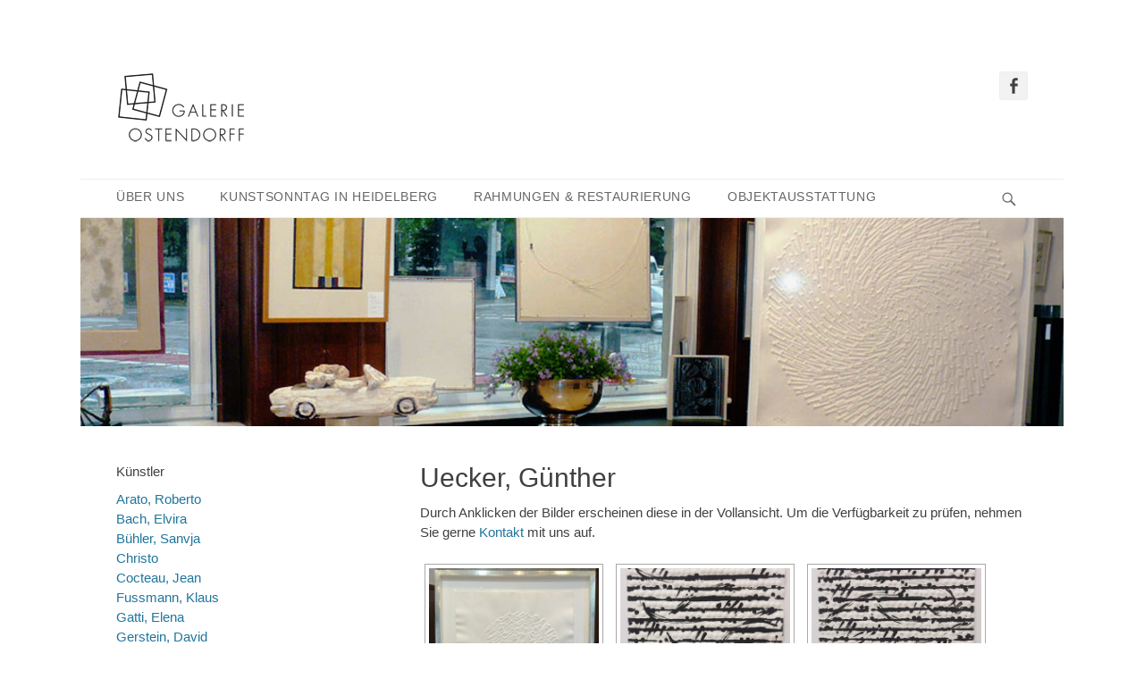

--- FILE ---
content_type: text/html; charset=UTF-8
request_url: https://galerie-ostendorff.de/uecker-guenther
body_size: 9929
content:
		<!DOCTYPE html>
		<html lang="de">
		
<head>
		<meta charset="UTF-8">
		<link rel="profile" href="http://gmpg.org/xfn/11">
		<title>Uecker, Günther &#8211; Galerie Ostendorff</title>
<meta name='robots' content='max-image-preview:large' />
<meta name="viewport" content="width=device-width, initial-scale=1, minimum-scale=1"><link rel='dns-prefetch' href='//s.w.org' />
<link rel="alternate" type="application/rss+xml" title="Galerie Ostendorff &raquo; Feed" href="https://galerie-ostendorff.de/feed" />
<link rel="alternate" type="application/rss+xml" title="Galerie Ostendorff &raquo; Kommentar-Feed" href="https://galerie-ostendorff.de/comments/feed" />
		<script type="text/javascript">
			window._wpemojiSettings = {"baseUrl":"https:\/\/s.w.org\/images\/core\/emoji\/13.1.0\/72x72\/","ext":".png","svgUrl":"https:\/\/s.w.org\/images\/core\/emoji\/13.1.0\/svg\/","svgExt":".svg","source":{"concatemoji":"https:\/\/galerie-ostendorff.de\/wp-includes\/js\/wp-emoji-release.min.js?ver=5.8.12"}};
			!function(e,a,t){var n,r,o,i=a.createElement("canvas"),p=i.getContext&&i.getContext("2d");function s(e,t){var a=String.fromCharCode;p.clearRect(0,0,i.width,i.height),p.fillText(a.apply(this,e),0,0);e=i.toDataURL();return p.clearRect(0,0,i.width,i.height),p.fillText(a.apply(this,t),0,0),e===i.toDataURL()}function c(e){var t=a.createElement("script");t.src=e,t.defer=t.type="text/javascript",a.getElementsByTagName("head")[0].appendChild(t)}for(o=Array("flag","emoji"),t.supports={everything:!0,everythingExceptFlag:!0},r=0;r<o.length;r++)t.supports[o[r]]=function(e){if(!p||!p.fillText)return!1;switch(p.textBaseline="top",p.font="600 32px Arial",e){case"flag":return s([127987,65039,8205,9895,65039],[127987,65039,8203,9895,65039])?!1:!s([55356,56826,55356,56819],[55356,56826,8203,55356,56819])&&!s([55356,57332,56128,56423,56128,56418,56128,56421,56128,56430,56128,56423,56128,56447],[55356,57332,8203,56128,56423,8203,56128,56418,8203,56128,56421,8203,56128,56430,8203,56128,56423,8203,56128,56447]);case"emoji":return!s([10084,65039,8205,55357,56613],[10084,65039,8203,55357,56613])}return!1}(o[r]),t.supports.everything=t.supports.everything&&t.supports[o[r]],"flag"!==o[r]&&(t.supports.everythingExceptFlag=t.supports.everythingExceptFlag&&t.supports[o[r]]);t.supports.everythingExceptFlag=t.supports.everythingExceptFlag&&!t.supports.flag,t.DOMReady=!1,t.readyCallback=function(){t.DOMReady=!0},t.supports.everything||(n=function(){t.readyCallback()},a.addEventListener?(a.addEventListener("DOMContentLoaded",n,!1),e.addEventListener("load",n,!1)):(e.attachEvent("onload",n),a.attachEvent("onreadystatechange",function(){"complete"===a.readyState&&t.readyCallback()})),(n=t.source||{}).concatemoji?c(n.concatemoji):n.wpemoji&&n.twemoji&&(c(n.twemoji),c(n.wpemoji)))}(window,document,window._wpemojiSettings);
		</script>
		<style type="text/css">
img.wp-smiley,
img.emoji {
	display: inline !important;
	border: none !important;
	box-shadow: none !important;
	height: 1em !important;
	width: 1em !important;
	margin: 0 .07em !important;
	vertical-align: -0.1em !important;
	background: none !important;
	padding: 0 !important;
}
</style>
	<link rel='stylesheet' id='wp-block-library-css'  href='https://galerie-ostendorff.de/wp-includes/css/dist/block-library/style.min.css?ver=5.8.12' type='text/css' media='all' />
<link rel='stylesheet' id='contact-form-7-css'  href='https://galerie-ostendorff.de/wp-content/plugins/contact-form-7/includes/css/styles.css?ver=5.2.2' type='text/css' media='all' />
<link rel='stylesheet' id='NextGEN-css'  href='https://galerie-ostendorff.de/wp-content/plugins/nextcellent-gallery-nextgen-legacy/css/nggallery.css?ver=1.0.0' type='text/css' media='screen' />
<link rel='stylesheet' id='NextCellent-Framework-css'  href='https://galerie-ostendorff.de/wp-content/plugins/nextcellent-gallery-nextgen-legacy/css/framework-min.css?ver=1.0.1' type='text/css' media='screen' />
<link rel='stylesheet' id='shutter-css'  href='https://galerie-ostendorff.de/wp-content/plugins/nextcellent-gallery-nextgen-legacy/shutter/shutter-reloaded.css?ver=1.3.4' type='text/css' media='screen' />
<link rel='stylesheet' id='catchbase-style-css'  href='https://galerie-ostendorff.de/wp-content/themes/catch-base/style.css?ver=20200826-191513' type='text/css' media='all' />
<link rel='stylesheet' id='genericons-css'  href='https://galerie-ostendorff.de/wp-content/themes/catch-base/css/genericons/genericons.css?ver=3.4.1' type='text/css' media='all' />
<link rel='stylesheet' id='catchbase-responsive-css'  href='https://galerie-ostendorff.de/wp-content/themes/catch-base/css/responsive.css?ver=5.8.12' type='text/css' media='all' />
<link rel='stylesheet' id='jquery-sidr-css'  href='https://galerie-ostendorff.de/wp-content/themes/catch-base/css/jquery.sidr.light.min.css?ver=2.1.0' type='text/css' media='all' />
<link rel='stylesheet' id='responsive-navigation-stylesheet-css'  href='https://galerie-ostendorff.de/wp-content/plugins/responsive-navigation/assets/css/slicknav.css?ver=5.8.12' type='text/css' media='all' />
<script type='text/javascript' src='https://galerie-ostendorff.de/wp-includes/js/jquery/jquery.min.js?ver=3.6.0' id='jquery-core-js'></script>
<script type='text/javascript' src='https://galerie-ostendorff.de/wp-includes/js/jquery/jquery-migrate.min.js?ver=3.3.2' id='jquery-migrate-js'></script>
<script type='text/javascript' id='shutter-js-extra'>
/* <![CDATA[ */
var shutterSettings = {"msgLoading":"B I T T E \u00a0\u00a0W A R T E N","msgClose":"Klicken zum Schliessen ","imageCount":"1"};
/* ]]> */
</script>
<script type='text/javascript' src='https://galerie-ostendorff.de/wp-content/plugins/nextcellent-gallery-nextgen-legacy/shutter/shutter-reloaded.js?ver=1.3.3' id='shutter-js'></script>
<script type='text/javascript' src='https://galerie-ostendorff.de/wp-content/plugins/nextcellent-gallery-nextgen-legacy/js/owl.carousel.min.js?ver=2' id='owl-js'></script>
<script type='text/javascript' src='https://galerie-ostendorff.de/wp-content/themes/catch-base/js/jquery.sidr.min.js?ver=2.2.1.1' id='jquery-sidr-js'></script>
<script type='text/javascript' src='https://galerie-ostendorff.de/wp-content/themes/catch-base/js/catchbase-custom-scripts.min.js' id='catchbase-custom-scripts-js'></script>
<!--[if lt IE 9]>
<script type='text/javascript' src='https://galerie-ostendorff.de/wp-content/themes/catch-base/js/html5.min.js?ver=3.7.3' id='catchbase-html5-js'></script>
<![endif]-->
<link rel="https://api.w.org/" href="https://galerie-ostendorff.de/wp-json/" /><link rel="alternate" type="application/json" href="https://galerie-ostendorff.de/wp-json/wp/v2/pages/140" /><link rel="EditURI" type="application/rsd+xml" title="RSD" href="https://galerie-ostendorff.de/xmlrpc.php?rsd" />
<link rel="wlwmanifest" type="application/wlwmanifest+xml" href="https://galerie-ostendorff.de/wp-includes/wlwmanifest.xml" /> 
<meta name="generator" content="WordPress 5.8.12" />
<link rel="canonical" href="https://galerie-ostendorff.de/uecker-guenther" />
<link rel='shortlink' href='https://galerie-ostendorff.de/?p=140' />
<link rel="alternate" type="application/json+oembed" href="https://galerie-ostendorff.de/wp-json/oembed/1.0/embed?url=https%3A%2F%2Fgalerie-ostendorff.de%2Fuecker-guenther" />
<link rel="alternate" type="text/xml+oembed" href="https://galerie-ostendorff.de/wp-json/oembed/1.0/embed?url=https%3A%2F%2Fgalerie-ostendorff.de%2Fuecker-guenther&#038;format=xml" />
<!-- <meta name="NextGEN" version="1.9.35" /> -->
<script>
jQuery(function(){
jQuery('#responsive_navigation').slicknav({
label: 'Künstler',
duration: 600,
//easingOpen: "easeOutBounce", //available with jQuery UI
 prependTo:'#main' });
 
 
 });
   </script>
<style>
.responsive-navigation_menu {
	display:none;
}

@media screen and (max-width: 990px) {
	
	#nav_menu-9 {
		display:none;
}
	
.responsive-navigation_menu {
		display:block;
	}
}
 .responsive-navigation_menu{background:#ffffff}.responsive-navigation_btn{background:#ffffff}.responsive-navigation_menu .responsive-navigation_menutxt{color:#000000}</style>
	<style type="text/css">
		</style>
	<style type="text/css" id="custom-background-css">
body.custom-background { background-color: #ffffff; }
</style>
	<div id="responsive_navigation" style="display:none;"><div class="menu-artists-container"><ul id="menu-artists" class="menu"><li id="menu-item-281" class="menu-item menu-item-type-post_type menu-item-object-page menu-item-281"><a href="https://galerie-ostendorff.de/arato-roberto">Arato, Roberto</a></li>
<li id="menu-item-44" class="menu-item menu-item-type-post_type menu-item-object-page menu-item-44"><a href="https://galerie-ostendorff.de/bach-elvira">Bach, Elvira</a></li>
<li id="menu-item-62" class="menu-item menu-item-type-post_type menu-item-object-page menu-item-62"><a href="https://galerie-ostendorff.de/buehler-sanvja">Bühler, Sanvja</a></li>
<li id="menu-item-81" class="menu-item menu-item-type-post_type menu-item-object-page menu-item-81"><a href="https://galerie-ostendorff.de/christo">Christo</a></li>
<li id="menu-item-96" class="menu-item menu-item-type-post_type menu-item-object-page menu-item-96"><a href="https://galerie-ostendorff.de/cocteau-jean">Cocteau, Jean</a></li>
<li id="menu-item-149" class="menu-item menu-item-type-post_type menu-item-object-page menu-item-149"><a href="https://galerie-ostendorff.de/fussmann-klaus">Fussmann, Klaus</a></li>
<li id="menu-item-317" class="menu-item menu-item-type-post_type menu-item-object-page menu-item-317"><a href="https://galerie-ostendorff.de/gatti-elena">Gatti, Elena</a></li>
<li id="menu-item-150" class="menu-item menu-item-type-post_type menu-item-object-page menu-item-150"><a href="https://galerie-ostendorff.de/gerstein-david">Gerstein, David</a></li>
<li id="menu-item-377" class="menu-item menu-item-type-post_type menu-item-object-page menu-item-377"><a href="https://galerie-ostendorff.de/goebner-raimund-2">Göbner, Raimund</a></li>
<li id="menu-item-151" class="menu-item menu-item-type-post_type menu-item-object-page menu-item-151"><a href="https://galerie-ostendorff.de/greising-christian">Greising, Christian</a></li>
<li id="menu-item-153" class="menu-item menu-item-type-post_type menu-item-object-page menu-item-153"><a href="https://galerie-ostendorff.de/herzbergjochum-birgit">Herzberg-Jochum, Birgit</a></li>
<li id="menu-item-154" class="menu-item menu-item-type-post_type menu-item-object-page menu-item-154"><a href="https://galerie-ostendorff.de/hess-katja">Hess, Katja</a></li>
<li id="menu-item-155" class="menu-item menu-item-type-post_type menu-item-object-page menu-item-155"><a href="https://galerie-ostendorff.de/hussongrenz-pascale">Hussong-Renz, Pascale</a></li>
<li id="menu-item-156" class="menu-item menu-item-type-post_type menu-item-object-page menu-item-156"><a href="https://galerie-ostendorff.de/ibarra-alicia">Ibarra, Alicia</a></li>
<li id="menu-item-157" class="menu-item menu-item-type-post_type menu-item-object-page menu-item-157"><a href="https://galerie-ostendorff.de/immendorff-joerg">Immendorff, Jörg</a></li>
<li id="menu-item-158" class="menu-item menu-item-type-post_type menu-item-object-page menu-item-158"><a href="https://galerie-ostendorff.de/janosch">Janosch</a></li>
<li id="menu-item-702" class="menu-item menu-item-type-post_type menu-item-object-page menu-item-702"><a href="https://galerie-ostendorff.de/kaluza-petra">Kaluza, Petra</a></li>
<li id="menu-item-159" class="menu-item menu-item-type-post_type menu-item-object-page menu-item-159"><a href="https://galerie-ostendorff.de/katz-alex">Katz, Alex</a></li>
<li id="menu-item-160" class="menu-item menu-item-type-post_type menu-item-object-page menu-item-160"><a href="https://galerie-ostendorff.de/kaufman-charles">Kaufman, Charles</a></li>
<li id="menu-item-579" class="menu-item menu-item-type-post_type menu-item-object-page menu-item-579"><a href="https://galerie-ostendorff.de/klose-dirk-2">Klose, Dirk</a></li>
<li id="menu-item-607" class="menu-item menu-item-type-post_type menu-item-object-page menu-item-607"><a href="https://galerie-ostendorff.de/kriaunevicius-almontas">Kriaunevicius, Almontas</a></li>
<li id="menu-item-244" class="menu-item menu-item-type-post_type menu-item-object-page menu-item-244"><a href="https://galerie-ostendorff.de/kuester-claudia">Küster, Claudia</a></li>
<li id="menu-item-278" class="menu-item menu-item-type-post_type menu-item-object-page menu-item-278"><a href="https://galerie-ostendorff.de/lindenberg-udo">Lindenberg, Udo</a></li>
<li id="menu-item-163" class="menu-item menu-item-type-post_type menu-item-object-page menu-item-163"><a href="https://galerie-ostendorff.de/marent-rebecca">Marent, Rebecca</a></li>
<li id="menu-item-165" class="menu-item menu-item-type-post_type menu-item-object-page menu-item-165"><a href="https://galerie-ostendorff.de/noedel-petra">Nödel, Petra</a></li>
<li id="menu-item-507" class="menu-item menu-item-type-post_type menu-item-object-page menu-item-507"><a href="https://galerie-ostendorff.de/paul-m-kaestner-2">Paul* M. Kästner</a></li>
<li id="menu-item-537" class="menu-item menu-item-type-post_type menu-item-object-page menu-item-537"><a href="https://galerie-ostendorff.de/penck-a-r">Penck A. R.</a></li>
<li id="menu-item-265" class="menu-item menu-item-type-post_type menu-item-object-page menu-item-265"><a href="https://galerie-ostendorff.de/ruesel-bernd">Rüsel, Bernd</a></li>
<li id="menu-item-432" class="menu-item menu-item-type-post_type menu-item-object-page menu-item-432"><a href="https://galerie-ostendorff.de/schaberick-anna-2">Schaberick, Anna</a></li>
<li id="menu-item-167" class="menu-item menu-item-type-post_type menu-item-object-page menu-item-167"><a href="https://galerie-ostendorff.de/schaedrich-eckart">Schädrich, Eckart</a></li>
<li id="menu-item-255" class="menu-item menu-item-type-post_type menu-item-object-page menu-item-255"><a href="https://galerie-ostendorff.de/staudt-joerg">Staudt, Jörg</a></li>
<li id="menu-item-168" class="menu-item menu-item-type-post_type menu-item-object-page current-menu-item page_item page-item-140 current_page_item menu-item-168"><a href="https://galerie-ostendorff.de/uecker-guenther" aria-current="page">Uecker, Günther</a></li>
<li id="menu-item-169" class="menu-item menu-item-type-post_type menu-item-object-page menu-item-169"><a href="https://galerie-ostendorff.de/vasarely-viktor">Vasarely, Viktor</a></li>
<li id="menu-item-170" class="menu-item menu-item-type-post_type menu-item-object-page menu-item-170"><a href="https://galerie-ostendorff.de/wesselmann-tom">Wesselmann, Tom</a></li>
<li id="menu-item-171" class="menu-item menu-item-type-post_type menu-item-object-page menu-item-171"><a href="https://galerie-ostendorff.de/wever-peter">Wever, Peter</a></li>
</ul></div></div>		<style type="text/css" id="wp-custom-css">
			body{overflow: hidden;}

#colophon{position: relative;}

#colophon::before{
z-index: -1;
position: absolute;
content: '';
background-color: black;
width: 100vw;
height: 100%;
left: 50%;
margin-left: -50vw;
top: 0px;
border-top: 1px solid white;
}

.widget-wrap h4, .textwidget{
font-size: 1em !important;
}

.responsive-navigation_btn{
float: none;
}

span.responsive-navigation_menutxt{
text-shadow: none !important;
}

.responsive-navigation_nav li a{
color: #404040;
}

.site{
-webkit-box-shadow: none; 
 -moz-box-shadow: none;
 box-shadow: none; 
}

.catchbase-nav-menu li{
text-transform: uppercase;
letter-spacing: 0.05em;
font-size: 0.9em;
}

.ngg-gallery-thumbnail-box{
float: none;
display: inline-block;
vertical-align: top;
}

.ngg-gallery-thumbnail span {
max-width: 190px;
}

#site-generator{display: none;}

#supplementary{
background-color: black;
color: white;
}
#supplementary a{
color: white !important;
text-decoration: underline;
}

#page{margin-bottom: 0px;}		</style>
		<!-- Galerie Ostendorff inline CSS Styles -->
<style type="text/css" media="screen">
.site-title a, .site-description { position: absolute !important; clip: rect(1px 1px 1px 1px); clip: rect(1px, 1px, 1px, 1px); }
</style>
</head>

<body class="page-template-default page page-id-140 custom-background wp-custom-logo two-columns content-right excerpt-featured-image mobile-menu-one">


		<div id="page" class="hfeed site">
				<header id="masthead" role="banner">
    		<div class="wrapper">
		
    <div id="mobile-header-left-menu" class="mobile-menu-anchor primary-menu">
        <a href="#mobile-header-left-nav" id="header-left-menu" class="genericon genericon-menu">
            <span class="mobile-menu-text">Menü</span>
        </a>
    </div><!-- #mobile-header-menu -->
    <div id="site-branding" class="logo-right"><div id="site-header"><p class="site-title"><a href="https://galerie-ostendorff.de/">Galerie Ostendorff</a></p><p class="site-description"></p></div><!-- #site-header -->
				<div id="site-logo"><a href="https://galerie-ostendorff.de/" class="custom-logo-link" rel="home"><img width="149" height="80" src="https://galerie-ostendorff.de/wp-content/uploads/2016/06/Ostendorff_Logo.gif" class="custom-logo" alt="Galerie Ostendorff" /></a></div><!-- #site-logo --></div><!-- #site-branding-->	<aside class="sidebar sidebar-header-right widget-area">
					<section class="widget widget_catchbase_social_icons" id="header-right-social-icons">
				<div class="widget-wrap">
					<a class="genericon_parent genericon genericon-facebook-alt" target="_blank" title="Facebook" href="https://www.facebook.com/Galerie-Ostendorff-246653575379199/?ref=ts"><span class="screen-reader-text">Facebook</span> </a>				</div>
			</section>
			</aside><!-- .sidebar .header-sidebar .widget-area -->
			</div><!-- .wrapper -->
		</header><!-- #masthead -->
			<nav class="site-navigation nav-primary search-enabled" role="navigation">
        <div class="wrapper">
            <h3 class="assistive-text">Primäres Menü</h3>
            <div class="screen-reader-text skip-link"><a href="#content" title="Springe zum Inhalt">Springe zum Inhalt</a></div>
            <ul id="menu-main" class="menu catchbase-nav-menu"><li id="menu-item-74" class="menu-item menu-item-type-post_type menu-item-object-page menu-item-home menu-item-74"><a href="https://galerie-ostendorff.de/">Über uns</a></li>
<li id="menu-item-201" class="menu-item menu-item-type-post_type menu-item-object-page menu-item-201"><a href="https://galerie-ostendorff.de/aktuelles">Kunstsonntag in Heidelberg</a></li>
<li id="menu-item-73" class="menu-item menu-item-type-post_type menu-item-object-page menu-item-73"><a href="https://galerie-ostendorff.de/rahmungen-restaurierung">Rahmungen &#038; Restaurierung</a></li>
<li id="menu-item-71" class="menu-item menu-item-type-post_type menu-item-object-page menu-item-71"><a href="https://galerie-ostendorff.de/objektausstattung">Objektausstattung</a></li>
</ul>                <div id="search-toggle" class="genericon">
                    <a class="screen-reader-text" href="#search-container">Suchen</a>
                </div>

                <div id="search-container" class="displaynone">
                    
<form role="search" method="get" class="search-form" action="https://galerie-ostendorff.de/">
	<label>
		<span class="screen-reader-text">Suche nach:</span>
		<input type="search" class="search-field" placeholder="Suche" value="" name="s" title="Suche nach:">
	</label>
	<input type="submit" class="search-submit" value="Suche">
</form>
                </div>
    	</div><!-- .wrapper -->
    </nav><!-- .nav-primary -->
    <div id="header-featured-image">
					<div class="wrapper"><img class="wp-post-image" alt="" src="https://galerie-ostendorff.de/wp-content/uploads/2016/06/header.jpg" /></div><!-- .wrapper -->
				</div><!-- #header-featured-image -->		<div id="content" class="site-content">
			<div class="wrapper">
	
	<main id="main" class="site-main" role="main">

		
			
<article id="post-140" class="post-140 page type-page status-publish hentry">
	<!-- Page/Post Single Image Disabled or No Image set in Post Thumbnail -->	<div class="entry-container">
		<header class="entry-header">
			<h1 class="entry-title">Uecker, Günther</h1>
		</header><!-- .entry-header -->

		<div class="entry-content">
			<p>Durch Anklicken der Bilder erscheinen diese in der Vollansicht. Um die Verfügbarkeit zu prüfen, nehmen Sie gerne <a href="https://galerie-ostendorff.de/kontakt">Kontakt</a> mit uns auf.</p>

<div class="ngg-galleryoverview" id="ngg-gallery-26-140">


	
	<!-- Thumbnails -->
		
	<div id="ngg-image-183" class="ngg-gallery-thumbnail-box"  >
		<div class="ngg-gallery-thumbnail" >
			<a href="https://galerie-ostendorff.de/wp-content/gallery/uecker/uecker-guenther-ot.jpg" title="&quot;O. T.&quot; 2014 &lt;br&gt;Original Prägedruck auf schwerem Bütten signiert, datiert und nummeriert&lt;br&gt; gerahmt 121 x 128 cm &lt;br&gt; Auflage: 120 Expl. + 20 e.a." class="shutterset_set_26" >
								<img title="uecker-guenther-ot" alt="uecker-guenther-ot" src="https://galerie-ostendorff.de/wp-content/gallery/uecker/thumbs/thumbs_uecker-guenther-ot.jpg" width="200" height="200" />
							</a>
			<span>"O. T." 2014 <br>Original Prägedruck auf schwerem Bütten signiert, datiert und nummeriert<br> gerahmt 121 x 128 cm <br> Auflage: 120 Expl. + 20 e.a.</span>
		</div>
	</div>
		 		
	<div id="ngg-image-565" class="ngg-gallery-thumbnail-box"  >
		<div class="ngg-gallery-thumbnail" >
			<a href="https://galerie-ostendorff.de/wp-content/gallery/uecker/img_4503.jpg" title="&quot;Optische Partitur lV&quot;&lt;br&gt;Original Prägedruck mit Lithographie&lt;br&gt;
Signiert, datiert und nummeriert&lt;br&gt;
Blattgrösse: ca 50 x 63 cm&lt;br&gt;
Auflage: 50 Exemplare" class="shutterset_set_26" >
								<img title="img_4503" alt="img_4503" src="https://galerie-ostendorff.de/wp-content/gallery/uecker/thumbs/thumbs_img_4503.jpg" width="200" height="200" />
							</a>
			<span>"Optische Partitur lV"<br>Original Prägedruck mit Lithographie<br>
Signiert, datiert und nummeriert<br>
Blattgrösse: ca 50 x 63 cm<br>
Auflage: 50 Exemplare</span>
		</div>
	</div>
		 		
	<div id="ngg-image-566" class="ngg-gallery-thumbnail-box"  >
		<div class="ngg-gallery-thumbnail" >
			<a href="https://galerie-ostendorff.de/wp-content/gallery/uecker/img_4505.jpg" title="&quot;Optische Partitur V&quot;&lt;br&gt;Original Prägedruck mit Lithographie&lt;br&gt;
Signiert, datiert und nummeriert&lt;br&gt;
Blattgrösse: ca 50 x 63 cm&lt;br&gt;
Auflage: 50 Exemplare" class="shutterset_set_26" >
								<img title="img_4505" alt="img_4505" src="https://galerie-ostendorff.de/wp-content/gallery/uecker/thumbs/thumbs_img_4505.jpg" width="200" height="200" />
							</a>
			<span>"Optische Partitur V"<br>Original Prägedruck mit Lithographie<br>
Signiert, datiert und nummeriert<br>
Blattgrösse: ca 50 x 63 cm<br>
Auflage: 50 Exemplare</span>
		</div>
	</div>
		 		
	<div id="ngg-image-175" class="ngg-gallery-thumbnail-box"  >
		<div class="ngg-gallery-thumbnail" >
			<a href="https://galerie-ostendorff.de/wp-content/gallery/uecker/uecker-guenther-geschriebenebilder.jpg" title="&quot;Geschriebene Bilder&quot;&lt;br&gt;Mappe mit 7 Lithographien&lt;br&gt;jeweils signiert und nummeriert&lt;br&gt;je 45 x 60 cm" class="shutterset_set_26" >
								<img title="uecker-guenther-geschriebenebilder" alt="uecker-guenther-geschriebenebilder" src="https://galerie-ostendorff.de/wp-content/gallery/uecker/thumbs/thumbs_uecker-guenther-geschriebenebilder.jpg" width="200" height="200" />
							</a>
			<span>"Geschriebene Bilder"<br>Mappe mit 7 Lithographien<br>jeweils signiert und nummeriert<br>je 45 x 60 cm</span>
		</div>
	</div>
		 		
	<div id="ngg-image-176" class="ngg-gallery-thumbnail-box"  >
		<div class="ngg-gallery-thumbnail" >
			<a href="https://galerie-ostendorff.de/wp-content/gallery/uecker/uecker-guenther-interdepedenz.jpg" title="&quot;Interdependenz&quot; 2014&lt;br&gt;Original Prägedruck&lt;br&gt;signiert, datiert und nummeriert&lt;br&gt; gerahmt 74 x 96 cm&lt;br&gt; Auflage 120 Expl." class="shutterset_set_26" >
								<img title="uecker-guenther-interdepedenz" alt="uecker-guenther-interdepedenz" src="https://galerie-ostendorff.de/wp-content/gallery/uecker/thumbs/thumbs_uecker-guenther-interdepedenz.jpg" width="200" height="200" />
							</a>
			<span>"Interdependenz" 2014<br>Original Prägedruck<br>signiert, datiert und nummeriert<br> gerahmt 74 x 96 cm<br> Auflage 120 Expl.</span>
		</div>
	</div>
		 		
	<div id="ngg-image-529" class="ngg-gallery-thumbnail-box"  >
		<div class="ngg-gallery-thumbnail" >
			<a href="https://galerie-ostendorff.de/wp-content/gallery/uecker/img_3321-2_0.jpg" title="Lithographie mit Prägung&lt;br&gt;
Datiert und signiert&lt;br&gt;

Blattgrösse 50 x 60 cm&lt;br&gt;
Verkauft" class="shutterset_set_26" >
								<img title="img_3321-2_0" alt="img_3321-2_0" src="https://galerie-ostendorff.de/wp-content/gallery/uecker/thumbs/thumbs_img_3321-2_0.jpg" width="200" height="200" />
							</a>
			<span>Lithographie mit Prägung<br>
Datiert und signiert<br>

Blattgrösse 50 x 60 cm<br>
Verkauft</span>
		</div>
	</div>
		 		
	<div id="ngg-image-179" class="ngg-gallery-thumbnail-box"  >
		<div class="ngg-gallery-thumbnail" >
			<a href="https://galerie-ostendorff.de/wp-content/gallery/uecker/uecker-guenther-lithographie.jpg" title="Lithographie&lt;br&gt;Drucksignatur&lt;br&gt;gerahmt 43 x 53 cm" class="shutterset_set_26" >
								<img title="uecker-guenther-lithographie" alt="uecker-guenther-lithographie" src="https://galerie-ostendorff.de/wp-content/gallery/uecker/thumbs/thumbs_uecker-guenther-lithographie.jpg" width="200" height="200" />
							</a>
			<span>Lithographie<br>Drucksignatur<br>gerahmt 43 x 53 cm</span>
		</div>
	</div>
		 		
	<div id="ngg-image-185" class="ngg-gallery-thumbnail-box"  >
		<div class="ngg-gallery-thumbnail" >
			<a href="https://galerie-ostendorff.de/wp-content/gallery/uecker/uecker-guenther-porzellanteller.jpg" title="Porzellanteller&lt;br&gt;Objekt aus Porzellan,Auflage 100 Expl.&lt;br&gt; Rückseitig signiert und nummeriert" class="shutterset_set_26" >
								<img title="uecker-guenther-porzellanteller" alt="uecker-guenther-porzellanteller" src="https://galerie-ostendorff.de/wp-content/gallery/uecker/thumbs/thumbs_uecker-guenther-porzellanteller.jpg" width="200" height="200" />
							</a>
			<span>Porzellanteller<br>Objekt aus Porzellan,Auflage 100 Expl.<br> Rückseitig signiert und nummeriert</span>
		</div>
	</div>
		 		
	<div id="ngg-image-182" class="ngg-gallery-thumbnail-box"  >
		<div class="ngg-gallery-thumbnail" >
			<a href="https://galerie-ostendorff.de/wp-content/gallery/uecker/uecker-guenther-originallithographie.jpg" title="Original Lithographie&lt;br&gt;Handsigniert, ca. 50 x 61 cm&lt;br&gt;Auflage 250 Expl.&lt;br&gt;
Verkauft" class="shutterset_set_26" >
								<img title="uecker-guenther-originallithographie" alt="uecker-guenther-originallithographie" src="https://galerie-ostendorff.de/wp-content/gallery/uecker/thumbs/thumbs_uecker-guenther-originallithographie.jpg" width="200" height="200" />
							</a>
			<span>Original Lithographie<br>Handsigniert, ca. 50 x 61 cm<br>Auflage 250 Expl.<br>
Verkauft</span>
		</div>
	</div>
		 		
	<div id="ngg-image-189" class="ngg-gallery-thumbnail-box"  >
		<div class="ngg-gallery-thumbnail" >
			<a href="https://galerie-ostendorff.de/wp-content/gallery/uecker/uecker-guenther-splitter.jpg" title="&quot;Splitter&quot;&lt;br&gt;Blindprägung auf Bütten &lt;br&gt;und Lithographie&lt;br&gt; Handsigniert, 21 x 29 cm" class="shutterset_set_26" >
								<img title="uecker-guenther-splitter" alt="uecker-guenther-splitter" src="https://galerie-ostendorff.de/wp-content/gallery/uecker/thumbs/thumbs_uecker-guenther-splitter.jpg" width="200" height="200" />
							</a>
			<span>"Splitter"<br>Blindprägung auf Bütten <br>und Lithographie<br> Handsigniert, 21 x 29 cm</span>
		</div>
	</div>
		 		
	<div id="ngg-image-177" class="ngg-gallery-thumbnail-box"  >
		<div class="ngg-gallery-thumbnail" >
			<a href="https://galerie-ostendorff.de/wp-content/gallery/uecker/uecker-guenther-interferenzen.png" title="&quot;Interferenzen&quot;&lt;br&gt;Blindprägung auf Bütten&lt;br&gt;Handsigniert; 54 x 74 cm&lt;br&gt;
Verkauft" class="shutterset_set_26" >
								<img title="uecker-guenther-interferenzen" alt="uecker-guenther-interferenzen" src="https://galerie-ostendorff.de/wp-content/gallery/uecker/thumbs/thumbs_uecker-guenther-interferenzen.png" width="200" height="200" />
							</a>
			<span>"Interferenzen"<br>Blindprägung auf Bütten<br>Handsigniert; 54 x 74 cm<br>
Verkauft</span>
		</div>
	</div>
		 		
	<div id="ngg-image-190" class="ngg-gallery-thumbnail-box"  >
		<div class="ngg-gallery-thumbnail" >
			<a href="https://galerie-ostendorff.de/wp-content/gallery/uecker/uecker-guenther-wasweissistwissendieweisen.jpg" title="&quot;Was weiss ist wissen die Weisen&quot;&lt;br&gt;Prägedruck auf Bütten&lt;br&gt; verso signiert&lt;br&gt;gerahmt 47 x 57 cm&lt;br&gt;
Verkauft" class="shutterset_set_26" >
								<img title="uecker-guenther-wasweissistwissendieweisen" alt="uecker-guenther-wasweissistwissendieweisen" src="https://galerie-ostendorff.de/wp-content/gallery/uecker/thumbs/thumbs_uecker-guenther-wasweissistwissendieweisen.jpg" width="200" height="200" />
							</a>
			<span>"Was weiss ist wissen die Weisen"<br>Prägedruck auf Bütten<br> verso signiert<br>gerahmt 47 x 57 cm<br>
Verkauft</span>
		</div>
	</div>
		 		
	<div id="ngg-image-808" class="ngg-gallery-thumbnail-box"  >
		<div class="ngg-gallery-thumbnail" >
			<a href="https://galerie-ostendorff.de/wp-content/gallery/uecker/uec0977-ge2889ac2banther-uecker-both-2019-pre2889ac2a7gedruck-auf-be2889ac2batten-128x180cm.jpg" title="Titel: Both&lt;br&gt;
Original Prägedruck auf schwerem Bütten signiert, datiert und nummeriert&lt;br&gt; 
Format: 128 x 180 cm&lt;br&gt;
Verkauft" class="shutterset_set_26" >
								<img title="Â© offenblende/Jack Kulcke2019.05.27 Stahlsberg 71 42279 Wuppertal EG Bohn" alt="Â© offenblende/Jack Kulcke2019.05.27 Stahlsberg 71 42279 Wuppertal EG Bohn" src="https://galerie-ostendorff.de/wp-content/gallery/uecker/thumbs/thumbs_uec0977-ge2889ac2banther-uecker-both-2019-pre2889ac2a7gedruck-auf-be2889ac2batten-128x180cm.jpg" width="200" height="200" />
							</a>
			<span>Titel: Both<br>
Original Prägedruck auf schwerem Bütten signiert, datiert und nummeriert<br> 
Format: 128 x 180 cm<br>
Verkauft</span>
		</div>
	</div>
		 		
	<div id="ngg-image-186" class="ngg-gallery-thumbnail-box"  >
		<div class="ngg-gallery-thumbnail" >
			<a href="https://galerie-ostendorff.de/wp-content/gallery/uecker/uecker-guenther-schwingen.jpg" title="&quot;Schwingen&quot;&lt;br&gt;Blindprägung auf Bütten&lt;br&gt;signiert und nummeriert&lt;br&gt;gerahmt 106 x 147 cm&lt;br&gt;
Verkauft" class="shutterset_set_26" >
								<img title="uecker-guenther-schwingen" alt="uecker-guenther-schwingen" src="https://galerie-ostendorff.de/wp-content/gallery/uecker/thumbs/thumbs_uecker-guenther-schwingen.jpg" width="200" height="200" />
							</a>
			<span>"Schwingen"<br>Blindprägung auf Bütten<br>signiert und nummeriert<br>gerahmt 106 x 147 cm<br>
Verkauft</span>
		</div>
	</div>
		 		
	<div id="ngg-image-172" class="ngg-gallery-thumbnail-box"  >
		<div class="ngg-gallery-thumbnail" >
			<a href="https://galerie-ostendorff.de/wp-content/gallery/uecker/uecker-guenther-both2012.png" title="&quot;Both 2012&quot; &lt;br&gt;Blindprägung auf Bütten&lt;br&gt;Handsigniert; 50 x 70 cm&lt;br&gt;Verkauft" class="shutterset_set_26" >
								<img title="uecker-guenther-both2012" alt="uecker-guenther-both2012" src="https://galerie-ostendorff.de/wp-content/gallery/uecker/thumbs/thumbs_uecker-guenther-both2012.png" width="200" height="200" />
							</a>
			<span>"Both 2012" <br>Blindprägung auf Bütten<br>Handsigniert; 50 x 70 cm<br>Verkauft</span>
		</div>
	</div>
		 		
	<div id="ngg-image-528" class="ngg-gallery-thumbnail-box"  >
		<div class="ngg-gallery-thumbnail" >
			<a href="https://galerie-ostendorff.de/wp-content/gallery/uecker/img_3314-2.jpg" title="&quot;Manuelle Strukturen&quot; 1975&lt;br&gt;
Original Lithographie auf Bütten&lt;br&gt;
datiert und signiert&lt;br&gt;
Blattgrösse 90 x 65 cm&lt;br&gt;
Verkauft
" class="shutterset_set_26" >
								<img title="img_3314-2" alt="img_3314-2" src="https://galerie-ostendorff.de/wp-content/gallery/uecker/thumbs/thumbs_img_3314-2.jpg" width="200" height="200" />
							</a>
			<span>"Manuelle Strukturen" 1975<br>
Original Lithographie auf Bütten<br>
datiert und signiert<br>
Blattgrösse 90 x 65 cm<br>
Verkauft
</span>
		</div>
	</div>
		 		
	<div id="ngg-image-173" class="ngg-gallery-thumbnail-box"  >
		<div class="ngg-gallery-thumbnail" >
			<a href="https://galerie-ostendorff.de/wp-content/gallery/uecker/uecker-guenther-dasschweigenderschrift.jpg" title="&quot;Das Schweigen der Schrift&quot;&lt;br&gt;Radierung&lt;br&gt;Handsigniert, ca. 53 x 54 cm&lt;br&gt;Auflage 35 Expl.&lt;br&gt;
Verkauft" class="shutterset_set_26" >
								<img title="uecker-guenther-dasschweigenderschrift" alt="uecker-guenther-dasschweigenderschrift" src="https://galerie-ostendorff.de/wp-content/gallery/uecker/thumbs/thumbs_uecker-guenther-dasschweigenderschrift.jpg" width="200" height="200" />
							</a>
			<span>"Das Schweigen der Schrift"<br>Radierung<br>Handsigniert, ca. 53 x 54 cm<br>Auflage 35 Expl.<br>
Verkauft</span>
		</div>
	</div>
		 		
	<div id="ngg-image-174" class="ngg-gallery-thumbnail-box"  >
		<div class="ngg-gallery-thumbnail" >
			<a href="https://galerie-ostendorff.de/wp-content/gallery/uecker/uecker-guenther-feld2011.jpg" title="&quot;Feld 2011&quot;/&lt;br&gt;Blindprägung auf Bütten&lt;br&gt; Auflage: 90 Exemplare&lt;br&gt;Handsigniert 50 x 70&lt;br&gt;Verkauft" class="shutterset_set_26" >
								<img title="uecker-guenther-feld2011" alt="uecker-guenther-feld2011" src="https://galerie-ostendorff.de/wp-content/gallery/uecker/thumbs/thumbs_uecker-guenther-feld2011.jpg" width="200" height="200" />
							</a>
			<span>"Feld 2011"/<br>Blindprägung auf Bütten<br> Auflage: 90 Exemplare<br>Handsigniert 50 x 70<br>Verkauft</span>
		</div>
	</div>
		 		
	<div id="ngg-image-187" class="ngg-gallery-thumbnail-box"  >
		<div class="ngg-gallery-thumbnail" >
			<a href="https://galerie-ostendorff.de/wp-content/gallery/uecker/uecker-guenther-sieben.jpg" title="&quot;Sieben&quot; 2009&lt;br&gt;
Sand auf Büttenpapier&lt;br&gt;signiert, datiert und nummeriert&lt;br&gt; gerahmt 79 x 91 cm&lt;br&gt; Auflage 90 Expl. &lt;br&gt;
Verkauft&lt;br&gt;
" class="shutterset_set_26" >
								<img title="uecker-guenther-sieben" alt="uecker-guenther-sieben" src="https://galerie-ostendorff.de/wp-content/gallery/uecker/thumbs/thumbs_uecker-guenther-sieben.jpg" width="200" height="200" />
							</a>
			<span>"Sieben" 2009<br>
Sand auf Büttenpapier<br>signiert, datiert und nummeriert<br> gerahmt 79 x 91 cm<br> Auflage 90 Expl. <br>
Verkauft<br>
</span>
		</div>
	</div>
		 		
	<div id="ngg-image-184" class="ngg-gallery-thumbnail-box"  >
		<div class="ngg-gallery-thumbnail" >
			<a href="https://galerie-ostendorff.de/wp-content/gallery/uecker/uecker-guenther-ot2.jpg" title="&quot;O.T.&quot;1970 &lt;br&gt;Biennale di Venezia&lt;br&gt; Prägedruck auf Bütten&lt;br&gt; gerahmt 33 x 49 cm&lt;br&gt;
Verkauft" class="shutterset_set_26" >
								<img title="uecker-guenther-ot2" alt="uecker-guenther-ot2" src="https://galerie-ostendorff.de/wp-content/gallery/uecker/thumbs/thumbs_uecker-guenther-ot2.jpg" width="200" height="200" />
							</a>
			<span>"O.T."1970 <br>Biennale di Venezia<br> Prägedruck auf Bütten<br> gerahmt 33 x 49 cm<br>
Verkauft</span>
		</div>
	</div>
		 	 	
	<!-- Pagination -->
 	<div class='ngg-navigation'><span class="current">1</span><a class="page-numbers" href="/uecker-guenther?nggpage=2">2</a><a class="next" id="ngg-next-2" href="/uecker-guenther?nggpage=2">&#9658;</a></div> 	
</div>


					</div><!-- .entry-content -->
			</div><!-- .entry-container -->
</article><!-- #post-## -->
			
		
	</main><!-- #main -->


	<aside class="sidebar sidebar-primary widget-area" role="complementary">
	<section id="nav_menu-9" class="widget widget_nav_menu"><div class="widget-wrap"><h4 class="widget-title">Künstler</h4><div class="menu-artists-container"><ul id="menu-artists-1" class="menu"><li class="menu-item menu-item-type-post_type menu-item-object-page menu-item-281"><a href="https://galerie-ostendorff.de/arato-roberto">Arato, Roberto</a></li>
<li class="menu-item menu-item-type-post_type menu-item-object-page menu-item-44"><a href="https://galerie-ostendorff.de/bach-elvira">Bach, Elvira</a></li>
<li class="menu-item menu-item-type-post_type menu-item-object-page menu-item-62"><a href="https://galerie-ostendorff.de/buehler-sanvja">Bühler, Sanvja</a></li>
<li class="menu-item menu-item-type-post_type menu-item-object-page menu-item-81"><a href="https://galerie-ostendorff.de/christo">Christo</a></li>
<li class="menu-item menu-item-type-post_type menu-item-object-page menu-item-96"><a href="https://galerie-ostendorff.de/cocteau-jean">Cocteau, Jean</a></li>
<li class="menu-item menu-item-type-post_type menu-item-object-page menu-item-149"><a href="https://galerie-ostendorff.de/fussmann-klaus">Fussmann, Klaus</a></li>
<li class="menu-item menu-item-type-post_type menu-item-object-page menu-item-317"><a href="https://galerie-ostendorff.de/gatti-elena">Gatti, Elena</a></li>
<li class="menu-item menu-item-type-post_type menu-item-object-page menu-item-150"><a href="https://galerie-ostendorff.de/gerstein-david">Gerstein, David</a></li>
<li class="menu-item menu-item-type-post_type menu-item-object-page menu-item-377"><a href="https://galerie-ostendorff.de/goebner-raimund-2">Göbner, Raimund</a></li>
<li class="menu-item menu-item-type-post_type menu-item-object-page menu-item-151"><a href="https://galerie-ostendorff.de/greising-christian">Greising, Christian</a></li>
<li class="menu-item menu-item-type-post_type menu-item-object-page menu-item-153"><a href="https://galerie-ostendorff.de/herzbergjochum-birgit">Herzberg-Jochum, Birgit</a></li>
<li class="menu-item menu-item-type-post_type menu-item-object-page menu-item-154"><a href="https://galerie-ostendorff.de/hess-katja">Hess, Katja</a></li>
<li class="menu-item menu-item-type-post_type menu-item-object-page menu-item-155"><a href="https://galerie-ostendorff.de/hussongrenz-pascale">Hussong-Renz, Pascale</a></li>
<li class="menu-item menu-item-type-post_type menu-item-object-page menu-item-156"><a href="https://galerie-ostendorff.de/ibarra-alicia">Ibarra, Alicia</a></li>
<li class="menu-item menu-item-type-post_type menu-item-object-page menu-item-157"><a href="https://galerie-ostendorff.de/immendorff-joerg">Immendorff, Jörg</a></li>
<li class="menu-item menu-item-type-post_type menu-item-object-page menu-item-158"><a href="https://galerie-ostendorff.de/janosch">Janosch</a></li>
<li class="menu-item menu-item-type-post_type menu-item-object-page menu-item-702"><a href="https://galerie-ostendorff.de/kaluza-petra">Kaluza, Petra</a></li>
<li class="menu-item menu-item-type-post_type menu-item-object-page menu-item-159"><a href="https://galerie-ostendorff.de/katz-alex">Katz, Alex</a></li>
<li class="menu-item menu-item-type-post_type menu-item-object-page menu-item-160"><a href="https://galerie-ostendorff.de/kaufman-charles">Kaufman, Charles</a></li>
<li class="menu-item menu-item-type-post_type menu-item-object-page menu-item-579"><a href="https://galerie-ostendorff.de/klose-dirk-2">Klose, Dirk</a></li>
<li class="menu-item menu-item-type-post_type menu-item-object-page menu-item-607"><a href="https://galerie-ostendorff.de/kriaunevicius-almontas">Kriaunevicius, Almontas</a></li>
<li class="menu-item menu-item-type-post_type menu-item-object-page menu-item-244"><a href="https://galerie-ostendorff.de/kuester-claudia">Küster, Claudia</a></li>
<li class="menu-item menu-item-type-post_type menu-item-object-page menu-item-278"><a href="https://galerie-ostendorff.de/lindenberg-udo">Lindenberg, Udo</a></li>
<li class="menu-item menu-item-type-post_type menu-item-object-page menu-item-163"><a href="https://galerie-ostendorff.de/marent-rebecca">Marent, Rebecca</a></li>
<li class="menu-item menu-item-type-post_type menu-item-object-page menu-item-165"><a href="https://galerie-ostendorff.de/noedel-petra">Nödel, Petra</a></li>
<li class="menu-item menu-item-type-post_type menu-item-object-page menu-item-507"><a href="https://galerie-ostendorff.de/paul-m-kaestner-2">Paul* M. Kästner</a></li>
<li class="menu-item menu-item-type-post_type menu-item-object-page menu-item-537"><a href="https://galerie-ostendorff.de/penck-a-r">Penck A. R.</a></li>
<li class="menu-item menu-item-type-post_type menu-item-object-page menu-item-265"><a href="https://galerie-ostendorff.de/ruesel-bernd">Rüsel, Bernd</a></li>
<li class="menu-item menu-item-type-post_type menu-item-object-page menu-item-432"><a href="https://galerie-ostendorff.de/schaberick-anna-2">Schaberick, Anna</a></li>
<li class="menu-item menu-item-type-post_type menu-item-object-page menu-item-167"><a href="https://galerie-ostendorff.de/schaedrich-eckart">Schädrich, Eckart</a></li>
<li class="menu-item menu-item-type-post_type menu-item-object-page menu-item-255"><a href="https://galerie-ostendorff.de/staudt-joerg">Staudt, Jörg</a></li>
<li class="menu-item menu-item-type-post_type menu-item-object-page current-menu-item page_item page-item-140 current_page_item menu-item-168"><a href="https://galerie-ostendorff.de/uecker-guenther" aria-current="page">Uecker, Günther</a></li>
<li class="menu-item menu-item-type-post_type menu-item-object-page menu-item-169"><a href="https://galerie-ostendorff.de/vasarely-viktor">Vasarely, Viktor</a></li>
<li class="menu-item menu-item-type-post_type menu-item-object-page menu-item-170"><a href="https://galerie-ostendorff.de/wesselmann-tom">Wesselmann, Tom</a></li>
<li class="menu-item menu-item-type-post_type menu-item-object-page menu-item-171"><a href="https://galerie-ostendorff.de/wever-peter">Wever, Peter</a></li>
</ul></div></div><!-- .widget-wrap --></section><!-- #widget-default-search -->	</aside><!-- .sidebar sidebar-primary widget-area -->


			</div><!-- .wrapper -->
	    </div><!-- #content -->
		            
	<footer id="colophon" class="site-footer" role="contentinfo">
    <div id="supplementary" class="three">
    <div class="wrapper">
                <div id="first" class="widget-area" role="complementary">
            <section id="text-4" class="widget widget_text"><div class="widget-wrap"><h4 class="widget-title">Galerie Ostendorff</h4>			<div class="textwidget"><a href="/aktuelles">Aktuelles</a><br>
<a href="/kontakt">Kontakt</a><br> <a href="/objektausstattung">Objektausstattung</a><br><a href="/rahmungen-restaurierung">Rahmungen &amp; Restaurierung</a><br><a href="/impressum">Impressum</a><br>
<a href="/datenschutzerklaerung">Datenschutzerklärung</a></div>
		</div><!-- .widget-wrap --></section><!-- #widget-default-search -->        </div><!-- #first .widget-area -->
        
                <div id="second" class="widget-area" role="complementary">
            <section id="text-3" class="widget widget_text"><div class="widget-wrap"><h4 class="widget-title">Öffnungszeiten</h4>			<div class="textwidget">Di - Fr 10.00 - 18.30 h<br>
Sa 9.30 - 14.00 h<br>
Adventssamstage 9.30 – 16.00 h</div>
		</div><!-- .widget-wrap --></section><!-- #widget-default-search -->        </div><!-- #second .widget-area -->
        
                <div id="third" class="widget-area" role="complementary">
            <section id="text-5" class="widget widget_text"><div class="widget-wrap"><h4 class="widget-title">© Galerie Ostendorff</h4>			<div class="textwidget">Brückenstraße 51<br>
69120 Heidelberg<br><br>
Tel. 06221 - 409737<br>
Fax 06221 - 409773<br>
info@galerie-ostendorff.de</div>
		</div><!-- .widget-wrap --></section><!-- #widget-default-search -->        </div><!-- #third .widget-area -->
            </div> <!-- .wrapper -->
</div><!-- #supplementary -->
    	<div id="site-generator" class="two">
    		<div class="wrapper">
    			<div id="footer-left-content" class="copyright">Copyright &copy; 2026 <a href="https://galerie-ostendorff.de/">Galerie Ostendorff</a>. All Rights Reserved. </div>

    			<div id="footer-right-content" class="powered">Catch Base&nbsp;nach&nbsp;<a target="_blank" href="https://catchthemes.com/">Catch Themes</a></div>
			</div><!-- .wrapper -->
		</div><!-- #site-generator -->	</footer><!-- #colophon -->
			</div><!-- #page -->
		
<a href="#masthead" id="scrollup" class="genericon"><span class="screen-reader-text">Nach oben scrollen</span></a><nav id="mobile-header-left-nav" class="mobile-menu" role="navigation"><ul id="header-left-nav" class="menu"><li class="menu-item menu-item-type-post_type menu-item-object-page menu-item-home menu-item-74"><a href="https://galerie-ostendorff.de/">Über uns</a></li>
<li class="menu-item menu-item-type-post_type menu-item-object-page menu-item-201"><a href="https://galerie-ostendorff.de/aktuelles">Kunstsonntag in Heidelberg</a></li>
<li class="menu-item menu-item-type-post_type menu-item-object-page menu-item-73"><a href="https://galerie-ostendorff.de/rahmungen-restaurierung">Rahmungen &#038; Restaurierung</a></li>
<li class="menu-item menu-item-type-post_type menu-item-object-page menu-item-71"><a href="https://galerie-ostendorff.de/objektausstattung">Objektausstattung</a></li>
</ul></nav><!-- #mobile-header-left-nav -->
<script type='text/javascript' src='https://galerie-ostendorff.de/wp-content/plugins/responsive-navigation/assets/js/jquery.slicknav.js?ver=1.0' id='responsive-navigation-jquery-js'></script>
<script type='text/javascript' id='contact-form-7-js-extra'>
/* <![CDATA[ */
var wpcf7 = {"apiSettings":{"root":"https:\/\/galerie-ostendorff.de\/wp-json\/contact-form-7\/v1","namespace":"contact-form-7\/v1"}};
/* ]]> */
</script>
<script type='text/javascript' src='https://galerie-ostendorff.de/wp-content/plugins/contact-form-7/includes/js/scripts.js?ver=5.2.2' id='contact-form-7-js'></script>
<script type='text/javascript' src='https://galerie-ostendorff.de/wp-content/themes/catch-base/js/navigation.min.js?ver=20120206' id='catchbase-navigation-js'></script>
<script type='text/javascript' src='https://galerie-ostendorff.de/wp-content/themes/catch-base/js/skip-link-focus-fix.min.js?ver=20130115' id='catchbase-skip-link-focus-fix-js'></script>
<script type='text/javascript' src='https://galerie-ostendorff.de/wp-content/themes/catch-base/js/fitvids.min.js?ver=1.1' id='jquery-fitvids-js'></script>
<script type='text/javascript' src='https://galerie-ostendorff.de/wp-content/themes/catch-base/js/catchbase-scrollup.min.js?ver=20072014' id='catchbase-scrollup-js'></script>
<script type='text/javascript' src='https://galerie-ostendorff.de/wp-includes/js/wp-embed.min.js?ver=5.8.12' id='wp-embed-js'></script>

</body>
</html>